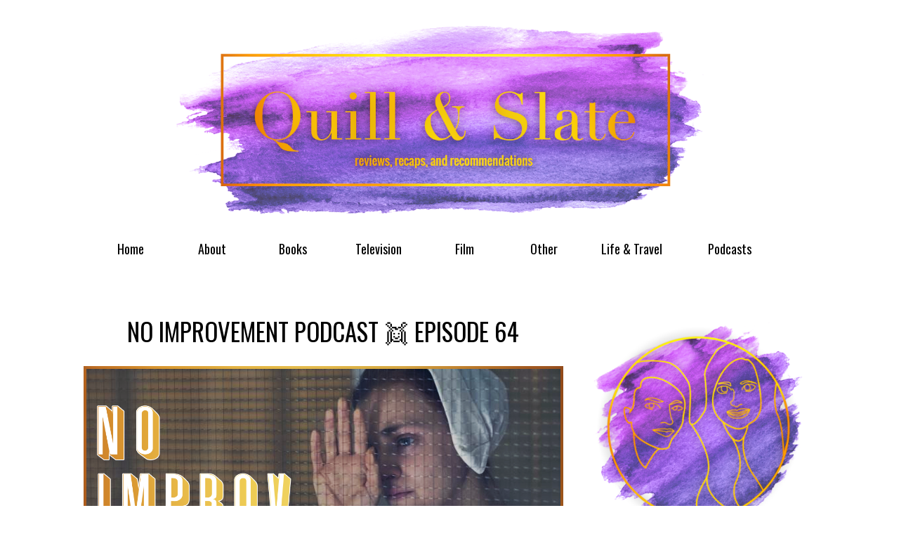

--- FILE ---
content_type: text/html; charset=UTF-8
request_url: https://www.quillandslate.com/2018/06/no-improvement-podcast-episode-64.html
body_size: 14775
content:
<!DOCTYPE html>
<html class='v2' dir='ltr' xmlns='http://www.w3.org/1999/xhtml' xmlns:b='http://www.google.com/2005/gml/b' xmlns:data='http://www.google.com/2005/gml/data' xmlns:expr='http://www.google.com/2005/gml/expr'>
<style>
.post-labels {
display: none; 
}
</style>
<head>
<link href='https://www.blogger.com/static/v1/widgets/335934321-css_bundle_v2.css' rel='stylesheet' type='text/css'/>
<meta content='width=1100' name='viewport'/>
<meta content='text/html; charset=UTF-8' http-equiv='Content-Type'/>
<meta content='blogger' name='generator'/>
<link href='https://www.quillandslate.com/favicon.ico' rel='icon' type='image/x-icon'/>
<link href='https://www.quillandslate.com/2018/06/no-improvement-podcast-episode-64.html' rel='canonical'/>
<link rel="alternate" type="application/atom+xml" title="Quill &amp; Slate - Atom" href="https://www.quillandslate.com/feeds/posts/default" />
<link rel="alternate" type="application/rss+xml" title="Quill &amp; Slate - RSS" href="https://www.quillandslate.com/feeds/posts/default?alt=rss" />
<link rel="service.post" type="application/atom+xml" title="Quill &amp; Slate - Atom" href="https://www.blogger.com/feeds/952487318084064251/posts/default" />

<link rel="alternate" type="application/atom+xml" title="Quill &amp; Slate - Atom" href="https://www.quillandslate.com/feeds/126463305797691571/comments/default" />
<!--Can't find substitution for tag [blog.ieCssRetrofitLinks]-->
<link href='https://blogger.googleusercontent.com/img/b/R29vZ2xl/AVvXsEiYFu9-Nu1N1g_36E99cG8mOXoE75UCz9xE3BdMXFUmlYP4a2pfXYI9StrdLj50zQKS77KmdzZOvn3AKKSIPHnIG1rNvz5Zb9rY9eJG-cyg6tevZEVlfIZpEQDsMRWPE8x4axTJ0cqdBQgr/s1600/ep+64+-+header+%25282%2529.png' rel='image_src'/>
<meta content='https://www.quillandslate.com/2018/06/no-improvement-podcast-episode-64.html' property='og:url'/>
<meta content='No Improvement Podcast 👯 Episode 64' property='og:title'/>
<meta content='We are a blog that recaps, reviews, and recommends TV shows, books, movies, products, and more!' property='og:description'/>
<meta content='https://blogger.googleusercontent.com/img/b/R29vZ2xl/AVvXsEiYFu9-Nu1N1g_36E99cG8mOXoE75UCz9xE3BdMXFUmlYP4a2pfXYI9StrdLj50zQKS77KmdzZOvn3AKKSIPHnIG1rNvz5Zb9rY9eJG-cyg6tevZEVlfIZpEQDsMRWPE8x4axTJ0cqdBQgr/w1200-h630-p-k-no-nu/ep+64+-+header+%25282%2529.png' property='og:image'/>
<title>Quill &amp; Slate: No Improvement Podcast 👯 Episode 64</title>
<link href='https://fonts.googleapis.com/css?family=Oswald|Quattrocento+Sans' rel='stylesheet' type='text/css'/>
<link href='https://drive.google.com/uc?export=view;id=0B0tG25o1q1pwOFByckV2dFZ1cEU' rel='icon' type='image/svg'/>
<style type='text/css'>@font-face{font-family:'Josefin Sans';font-style:normal;font-weight:400;font-display:swap;src:url(//fonts.gstatic.com/s/josefinsans/v34/Qw3aZQNVED7rKGKxtqIqX5EUAnx4Vn8siqM7.woff2)format('woff2');unicode-range:U+0102-0103,U+0110-0111,U+0128-0129,U+0168-0169,U+01A0-01A1,U+01AF-01B0,U+0300-0301,U+0303-0304,U+0308-0309,U+0323,U+0329,U+1EA0-1EF9,U+20AB;}@font-face{font-family:'Josefin Sans';font-style:normal;font-weight:400;font-display:swap;src:url(//fonts.gstatic.com/s/josefinsans/v34/Qw3aZQNVED7rKGKxtqIqX5EUA3x4Vn8siqM7.woff2)format('woff2');unicode-range:U+0100-02BA,U+02BD-02C5,U+02C7-02CC,U+02CE-02D7,U+02DD-02FF,U+0304,U+0308,U+0329,U+1D00-1DBF,U+1E00-1E9F,U+1EF2-1EFF,U+2020,U+20A0-20AB,U+20AD-20C0,U+2113,U+2C60-2C7F,U+A720-A7FF;}@font-face{font-family:'Josefin Sans';font-style:normal;font-weight:400;font-display:swap;src:url(//fonts.gstatic.com/s/josefinsans/v34/Qw3aZQNVED7rKGKxtqIqX5EUDXx4Vn8sig.woff2)format('woff2');unicode-range:U+0000-00FF,U+0131,U+0152-0153,U+02BB-02BC,U+02C6,U+02DA,U+02DC,U+0304,U+0308,U+0329,U+2000-206F,U+20AC,U+2122,U+2191,U+2193,U+2212,U+2215,U+FEFF,U+FFFD;}@font-face{font-family:'Josefin Sans';font-style:normal;font-weight:700;font-display:swap;src:url(//fonts.gstatic.com/s/josefinsans/v34/Qw3aZQNVED7rKGKxtqIqX5EUAnx4Vn8siqM7.woff2)format('woff2');unicode-range:U+0102-0103,U+0110-0111,U+0128-0129,U+0168-0169,U+01A0-01A1,U+01AF-01B0,U+0300-0301,U+0303-0304,U+0308-0309,U+0323,U+0329,U+1EA0-1EF9,U+20AB;}@font-face{font-family:'Josefin Sans';font-style:normal;font-weight:700;font-display:swap;src:url(//fonts.gstatic.com/s/josefinsans/v34/Qw3aZQNVED7rKGKxtqIqX5EUA3x4Vn8siqM7.woff2)format('woff2');unicode-range:U+0100-02BA,U+02BD-02C5,U+02C7-02CC,U+02CE-02D7,U+02DD-02FF,U+0304,U+0308,U+0329,U+1D00-1DBF,U+1E00-1E9F,U+1EF2-1EFF,U+2020,U+20A0-20AB,U+20AD-20C0,U+2113,U+2C60-2C7F,U+A720-A7FF;}@font-face{font-family:'Josefin Sans';font-style:normal;font-weight:700;font-display:swap;src:url(//fonts.gstatic.com/s/josefinsans/v34/Qw3aZQNVED7rKGKxtqIqX5EUDXx4Vn8sig.woff2)format('woff2');unicode-range:U+0000-00FF,U+0131,U+0152-0153,U+02BB-02BC,U+02C6,U+02DA,U+02DC,U+0304,U+0308,U+0329,U+2000-206F,U+20AC,U+2122,U+2191,U+2193,U+2212,U+2215,U+FEFF,U+FFFD;}@font-face{font-family:'Oswald';font-style:normal;font-weight:400;font-display:swap;src:url(//fonts.gstatic.com/s/oswald/v57/TK3_WkUHHAIjg75cFRf3bXL8LICs1_FvsUtiZSSUhiCXABTV.woff2)format('woff2');unicode-range:U+0460-052F,U+1C80-1C8A,U+20B4,U+2DE0-2DFF,U+A640-A69F,U+FE2E-FE2F;}@font-face{font-family:'Oswald';font-style:normal;font-weight:400;font-display:swap;src:url(//fonts.gstatic.com/s/oswald/v57/TK3_WkUHHAIjg75cFRf3bXL8LICs1_FvsUJiZSSUhiCXABTV.woff2)format('woff2');unicode-range:U+0301,U+0400-045F,U+0490-0491,U+04B0-04B1,U+2116;}@font-face{font-family:'Oswald';font-style:normal;font-weight:400;font-display:swap;src:url(//fonts.gstatic.com/s/oswald/v57/TK3_WkUHHAIjg75cFRf3bXL8LICs1_FvsUliZSSUhiCXABTV.woff2)format('woff2');unicode-range:U+0102-0103,U+0110-0111,U+0128-0129,U+0168-0169,U+01A0-01A1,U+01AF-01B0,U+0300-0301,U+0303-0304,U+0308-0309,U+0323,U+0329,U+1EA0-1EF9,U+20AB;}@font-face{font-family:'Oswald';font-style:normal;font-weight:400;font-display:swap;src:url(//fonts.gstatic.com/s/oswald/v57/TK3_WkUHHAIjg75cFRf3bXL8LICs1_FvsUhiZSSUhiCXABTV.woff2)format('woff2');unicode-range:U+0100-02BA,U+02BD-02C5,U+02C7-02CC,U+02CE-02D7,U+02DD-02FF,U+0304,U+0308,U+0329,U+1D00-1DBF,U+1E00-1E9F,U+1EF2-1EFF,U+2020,U+20A0-20AB,U+20AD-20C0,U+2113,U+2C60-2C7F,U+A720-A7FF;}@font-face{font-family:'Oswald';font-style:normal;font-weight:400;font-display:swap;src:url(//fonts.gstatic.com/s/oswald/v57/TK3_WkUHHAIjg75cFRf3bXL8LICs1_FvsUZiZSSUhiCXAA.woff2)format('woff2');unicode-range:U+0000-00FF,U+0131,U+0152-0153,U+02BB-02BC,U+02C6,U+02DA,U+02DC,U+0304,U+0308,U+0329,U+2000-206F,U+20AC,U+2122,U+2191,U+2193,U+2212,U+2215,U+FEFF,U+FFFD;}</style>
<style id='page-skin-1' type='text/css'><!--
/*
-----------------------------------------------
Blogger Template Style
Name:     Simple
Designer: Josh Peterson
URL:      www.noaesthetic.com
----------------------------------------------- */
/* Variable definitions
====================
<Variable name="keycolor" description="Main Color" type="color" default="#66bbdd"/>
<Group description="Page Text" selector="body">
<Variable name="body.font" description="Font" type="font"
default="normal normal 12px Arial, Tahoma, Helvetica, FreeSans, sans-serif"/>
<Variable name="body.text.color" description="Text Color" type="color" default="#222222"/>
</Group>
<Group description="Backgrounds" selector=".body-fauxcolumns-outer">
<Variable name="body.background.color" description="Outer Background" type="color" default="#66bbdd"/>
<Variable name="content.background.color" description="Main Background" type="color" default="#ffffff"/>
<Variable name="header.background.color" description="Header Background" type="color" default="transparent"/>
</Group>
<Group description="Links" selector=".main-outer">
<Variable name="link.color" description="Link Color" type="color" default="#2288bb"/>
<Variable name="link.visited.color" description="Visited Color" type="color" default="#888888"/>
<Variable name="link.hover.color" description="Hover Color" type="color" default="#33aaff"/>
</Group>
<Group description="Blog Title" selector=".header h1">
<Variable name="header.font" description="Font" type="font"
default="normal normal 60px Arial, Tahoma, Helvetica, FreeSans, sans-serif"/>
<Variable name="header.text.color" description="Title Color" type="color" default="#3399bb" />
</Group>
<Group description="Blog Description" selector=".header .description">
<Variable name="description.text.color" description="Description Color" type="color"
default="#777777" />
</Group>
<Group description="Tabs Text" selector=".tabs-inner .widget li a">
<Variable name="tabs.font" description="Font" type="font"
default="normal normal 14px Arial, Tahoma, Helvetica, FreeSans, sans-serif"/>
<Variable name="tabs.text.color" description="Text Color" type="color" default="#999999"/>
<Variable name="tabs.selected.text.color" description="Selected Color" type="color" default="#000000"/>
</Group>
<Group description="Tabs Background" selector=".tabs-outer .PageList">
<Variable name="tabs.background.color" description="Background Color" type="color" default="#ffffff"/>
<Variable name="tabs.selected.background.color" description="Selected Color" type="color" default="#ffffff"/>
</Group>
<Group description="Post Title" selector="h3.post-title, .comments h4">
<Variable name="post.title.font" description="Font" type="font"
default="normal normal 22px Arial, Tahoma, Helvetica, FreeSans, sans-serif"/>
</Group>
<Group description="Date Header" selector=".date-header">
<Variable name="date.header.color" description="Text Color" type="color"
default="#660000"/>
<Variable name="date.header.background.color" description="Background Color" type="color"
default="transparent"/>
</Group>
<Group description="Post Footer" selector=".post-footer">
<Variable name="post.footer.text.color" description="Text Color" type="color" default="#666666"/>
<Variable name="post.footer.background.color" description="Background Color" type="color"
default="#f9f9f9"/>
<Variable name="post.footer.border.color" description="Shadow Color" type="color" default="#eeeeee"/>
</Group>
<Group description="Gadgets" selector="h2">
<Variable name="widget.title.font" description="Title Font" type="font"
default="normal bold 11px Arial, Tahoma, Helvetica, FreeSans, sans-serif"/>
<Variable name="widget.title.text.color" description="Title Color" type="color" default="#000000"/>
<Variable name="widget.alternate.text.color" description="Alternate Color" type="color" default="#999999"/>
</Group>
<Group description="Images" selector=".main-inner">
<Variable name="image.background.color" description="Background Color" type="color" default="#ffffff"/>
<Variable name="image.border.color" description="Border Color" type="color" default="#eeeeee"/>
<Variable name="image.text.color" description="Caption Text Color" type="color" default="#660000"/>
</Group>
<Group description="Accents" selector=".content-inner">
<Variable name="body.rule.color" description="Separator Line Color" type="color" default="#eeeeee"/>
<Variable name="tabs.border.color" description="Tabs Border Color" type="color" default="transparent"/>
</Group>
<Variable name="body.background" description="Body Background" type="background"
color="#ffffff" default="$(color) none repeat scroll top left"/>
<Variable name="body.background.override" description="Body Background Override" type="string" default=""/>
<Variable name="body.background.gradient.cap" description="Body Gradient Cap" type="url"
default="url(//www.blogblog.com/1kt/simple/gradients_light.png)"/>
<Variable name="body.background.gradient.tile" description="Body Gradient Tile" type="url"
default="url(//www.blogblog.com/1kt/simple/body_gradient_tile_light.png)"/>
<Variable name="content.background.color.selector" description="Content Background Color Selector" type="string" default=".content-inner"/>
<Variable name="content.padding" description="Content Padding" type="length" default="10px"/>
<Variable name="content.padding.horizontal" description="Content Horizontal Padding" type="length" default="10px"/>
<Variable name="content.shadow.spread" description="Content Shadow Spread" type="length" default="40px"/>
<Variable name="content.shadow.spread.webkit" description="Content Shadow Spread (WebKit)" type="length" default="5px"/>
<Variable name="content.shadow.spread.ie" description="Content Shadow Spread (IE)" type="length" default="10px"/>
<Variable name="main.border.width" description="Main Border Width" type="length" default="0"/>
<Variable name="header.background.gradient" description="Header Gradient" type="url" default="none"/>
<Variable name="header.shadow.offset.left" description="Header Shadow Offset Left" type="length" default="-1px"/>
<Variable name="header.shadow.offset.top" description="Header Shadow Offset Top" type="length" default="-1px"/>
<Variable name="header.shadow.spread" description="Header Shadow Spread" type="length" default="1px"/>
<Variable name="header.padding" description="Header Padding" type="length" default="30px"/>
<Variable name="header.border.size" description="Header Border Size" type="length" default="1px"/>
<Variable name="header.bottom.border.size" description="Header Bottom Border Size" type="length" default="1px"/>
<Variable name="header.border.horizontalsize" description="Header Horizontal Border Size" type="length" default="0"/>
<Variable name="description.text.size" description="Description Text Size" type="string" default="140%"/>
<Variable name="tabs.margin.top" description="Tabs Margin Top" type="length" default="0" />
<Variable name="tabs.margin.side" description="Tabs Side Margin" type="length" default="30px" />
<Variable name="tabs.background.gradient" description="Tabs Background Gradient" type="url"
default="url(//www.blogblog.com/1kt/simple/gradients_light.png)"/>
<Variable name="tabs.border.width" description="Tabs Border Width" type="length" default="1px"/>
<Variable name="tabs.bevel.border.width" description="Tabs Bevel Border Width" type="length" default="1px"/>
<Variable name="date.header.padding" description="Date Header Padding" type="string" default="inherit"/>
<Variable name="date.header.letterspacing" description="Date Header Letter Spacing" type="string" default="inherit"/>
<Variable name="date.header.margin" description="Date Header Margin" type="string" default="inherit"/>
<Variable name="post.margin.bottom" description="Post Bottom Margin" type="length" default="25px"/>
<Variable name="image.border.small.size" description="Image Border Small Size" type="length" default="2px"/>
<Variable name="image.border.large.size" description="Image Border Large Size" type="length" default="5px"/>
<Variable name="page.width.selector" description="Page Width Selector" type="string" default=".region-inner"/>
<Variable name="page.width" description="Page Width" type="string" default="auto"/>
<Variable name="main.section.margin" description="Main Section Margin" type="length" default="15px"/>
<Variable name="main.padding" description="Main Padding" type="length" default="15px"/>
<Variable name="main.padding.top" description="Main Padding Top" type="length" default="30px"/>
<Variable name="main.padding.bottom" description="Main Padding Bottom" type="length" default="30px"/>
<Variable name="paging.background"
color="#ffffff"
description="Background of blog paging area" type="background"
default="transparent none no-repeat scroll top center"/>
<Variable name="footer.bevel" description="Bevel border length of footer" type="length" default="0"/>
<Variable name="mobile.background.overlay" description="Mobile Background Overlay" type="string"
default="transparent none repeat scroll top left"/>
<Variable name="mobile.background.size" description="Mobile Background Size" type="string" default="auto"/>
<Variable name="mobile.button.color" description="Mobile Button Color" type="color" default="#ffffff" />
<Variable name="startSide" description="Side where text starts in blog language" type="automatic" default="left"/>
<Variable name="endSide" description="Side where text ends in blog language" type="automatic" default="right"/>
*/
/* Content
----------------------------------------------- */
body, .body-fauxcolumn-outer {
font: normal normal 14px Quattrocento Sans;
color: #000000;
background: #ffffff none repeat scroll top left;
padding: 0 0 0 0;
}
html body .region-inner {
min-width: 0;
max-width: 100%;
width: auto;
}
a:link {
text-decoration:none;
color: #BC7FE5;
}
a:visited {
text-decoration:none;
color: #BC7FE5;
}
a:hover {
text-decoration:none;
color: #ffbf00;
}
.body-fauxcolumn-outer .fauxcolumn-inner {
background: transparent none repeat scroll top left;
_background-image: none;
}
.body-fauxcolumn-outer .cap-top {
position: absolute;
z-index: 1;
height: 400px;
width: 100%;
background: #ffffff none repeat scroll top left;
}
.body-fauxcolumn-outer .cap-top .cap-left {
width: 100%;
background: transparent none repeat-x scroll top left;
_background-image: none;
}
.content-outer {
-moz-box-shadow: 0 0 0 rgba(0, 0, 0, .15);
-webkit-box-shadow: 0 0 0 rgba(0, 0, 0, .15);
-goog-ms-box-shadow: 0 0 0 #333333;
box-shadow: 0 0 0 rgba(0, 0, 0, .15);
margin-bottom: 1px;
}
.content-inner {
padding: 10px 40px;
}
.content-inner {
background-color: #ffffff;
}
/* Header
----------------------------------------------- */
.header-outer {
background: transparent none repeat-x scroll 0 -400px;
_background-image: none;
}
.Header h1 {
font: normal normal 39px Quattrocento Sans;
color: #000000;
text-shadow: 0 0 0 rgba(0, 0, 0, .2);
}
.Header h1 a {
color: #000000;
}
.Header .description {
font-size: 18px;
color: #000000;
}
.header-inner .Header .titlewrapper {
padding: 0px 0;
}
.header-inner .Header .descriptionwrapper {
padding: 0 0;
}
/* Tabs
----------------------------------------------- */
.tabs-inner .section:first-child {
border-top: 0 solid #ffffff;
}
.tabs-inner .section:first-child ul {
margin-top: -1px;
border-top: 1px solid #ffffff;
border-left: 1px solid transparent;
border-right: 1px solid transparent;
}
.tabs-inner .widget ul {
#ffffff none repeat-x scroll 0 -800px;
_background-image: none;
border-bottom: 1px solid transparent;
margin-top: 0;
margin-left: -30px;
margin-right: -30px;
}
.tabs-inner .widget li a {
display: inline-block;
padding: .6em 1em;
font: normal normal 20px Quattrocento Sans;
color: #000000;
border-left: 1px solid #ffffff;
border-right: 1px solid #ffffff;
}
.tabs-inner .widget li:first-child a {
border-left: none;
}
.tabs-inner .widget li.selected a, .tabs-inner .widget li a:hover {
color: #ffbf00;
background-color: #ffffff;
text-decoration: none;
}
/* Columns
----------------------------------------------- */
.main-outer {
border-top: 0 solid transparent;
}
.fauxcolumn-left-outer .fauxcolumn-inner {
border-right: 1px solid transparent;
}
.fauxcolumn-right-outer .fauxcolumn-inner {
border-left: 1px solid transparent;
}
/* Headings
----------------------------------------------- */
h2 {
margin: 0 0 1em 0;
font: normal normal 14px Oswald;
color: #000000;
}
/* Widgets
----------------------------------------------- */
.widget .zippy {
color: #ffffff;
text-shadow: 2px 2px 1px rgba(0, 0, 0, .1);
}
.widget .popular-posts ul {
list-style: none;
}
/* Posts
----------------------------------------------- */
.date-header span {
background-color: #ffffff;
color: #999999;
padding: 0.4em;
letter-spacing: .5px;
margin: inherit;
}
.main-inner {
padding-top: 30px;
padding-bottom: 30px;
overflow: hidden;
}
.main-inner .column-center-inner {
padding: 0 0;
}
.main-inner .column-center-inner .section {
margin: 0 1em;
}
.post {
margin: 80px 0;
}
h3.post-title {
font: normal normal 35px Oswald;
margin: .75em 0 0;
margin-top: 10px;
}
.comments h4 {
font: normal normal 20px Oswald;
margin: .75em 0 0;
margin-top: 0px;
}
.post-body {
font-size: 110%;
line-height: 1.6;
position: relative;
}
.post-body img, .post-body .tr-caption-container, .Profile img, .Image img,
.BlogList .item-thumbnail img {
padding: 0px;
border: none !important;
background: none !important;
-moz-box-shadow: 0px 0px 0px transparent !important;
-webkit-box-shadow: 0px 0px 0px transparent !important;
box-shadow: 0px 0px 0px transparent !important;
}
.post-body img, .post-body .tr-caption-container {
padding: 0px;
}
.post-body .tr-caption-container {
color: #000000;
}
.post-body .tr-caption-container img {
padding: 0;
background: transparent;
border: none;
-moz-box-shadow: 0 0 0 rgba(0, 0, 0, .1);
-webkit-box-shadow: 0 0 0 rgba(0, 0, 0, .1);
box-shadow: 0 0 0 rgba(0, 0, 0, .1);
}
.post-header {
margin: 0 0 1.5em;
line-height: 1.6;
font-size: 90%;
}
/*sarah is adding this*/
.post-footer-line{
padding-bottom:10px;
}
.post-footer {
margin: 20px -2px 0;
padding: 5px 10px;
color: #000000;
background-color: #ffffff;
border-bottom: 3px solid #ffbf00;
padding-bottom:-5px; /* TIA COME HERE */
/*margin-bottom:60px;*/
line-height: 1.6;
font-size: 90%;
}
#comments .comment-author {
padding-top: 1.5em;
border-top: 1px solid transparent;
background-position: 0 1.5em;
}
#comments .comment-author:first-child {
padding-top: 0;
border-top: none;
}
.avatar-image-container {
margin: .2em 0 0;
}
#comments .avatar-image-container img {
border: 1px solid #eeeeee;
}
/* Comments
----------------------------------------------- */
.comments .comments-content .icon.blog-author {
background-repeat: no-repeat;
background-image: url([data-uri]);
}
.comments .comments-content .loadmore a {
border-top: 1px solid #999999;
border-bottom: 1px solid #999999;
}
.comments .comment-thread.inline-thread {
background-color: #ffffff;
}
.comments .continue {
border-top: 2px solid #999999;
}
/* Accents
---------------------------------------------- */
.section-columns td.columns-cell {
border-left: 1px solid transparent;
}
.blog-pager-older-link, .home-link,
.blog-pager-newer-link {
background-color: #ffffff;
padding: 0px;
}
/* Mobile
----------------------------------------------- */
body.mobile  {
background-size: auto;
}
.mobile .body-fauxcolumn-outer {
background: transparent none repeat scroll top left;
}
.mobile .body-fauxcolumn-outer .cap-top {
background-size: 100% auto;
}
.mobile .content-outer {
-webkit-box-shadow: 0 0 3px rgba(0, 0, 0, .15);
box-shadow: 0 0 3px rgba(0, 0, 0, .15);
}
body.mobile .AdSense {
margin: 0 -0;
}
.mobile .tabs-inner .widget ul {
margin-left: 0;
margin-right: 0;
}
.mobile .post {
margin: 0;
}
.mobile .main-inner .column-center-inner .section {
margin: 0;
}
.mobile .date-header span {
padding: 0.1em 10px;
margin: 0 -10px;
}
.mobile h3.post-title {
margin: 0;
}
.mobile .blog-pager {
background: transparent none no-repeat scroll top center;
}
.mobile .footer-outer {
border-top: none;
}
.mobile .main-inner, .mobile .footer-inner {
background-color: #ffffff;
}
.mobile-index-contents {
color: #660000;
}
.mobile-link-button {
background-color: #660000;
}
.mobile-link-button a:link, .mobile-link-button a:visited {
color: #ffffff;
}
.mobile .tabs-inner .section:first-child {
border-top: none;
}
.mobile .tabs-inner .PageList .widget-content {
background-color: #eeeeee;
color: #000000;
border-top: 1px solid transparent;
border-bottom: 1px solid transparent;
}
.mobile .tabs-inner .PageList .widget-content .pagelist-arrow {
border-left: 1px solid transparent;
}
.PageList {text-align:center !important;}
.PageList li {display:inline !important; float:none !important;}
.profile-name-link
{
background-image:none !important;
padding-left:0px;
}
.post-title {
text-align: center;
/*margin-top:20px;  HEY TIA BOO THIS IS WHERE YOU CAN MAKE IT BIGGER (INCREASE THIS NUMBER) */
padding-top:25px;
padding-bottom:5px;
}#header-inner img {margin: 0 auto !important;} #header-inner {text-align:center !important;}body { text-align: justify; }.widget {
text-align: center;
}#header {
margin-top: -30px;
margin-left: -15px;
margin-bottom: -45px;
}#header {
margin-bottom: -160px;
}.status-msg-wrap{
display: none !important;
}.PageList {text-align:center !important;}
.PageList li {display:inline !important; float:none !important;}h3.post-title {text-transform:uppercase;}
/*---MBT FADE OUT CODE ----*/
.Fadeout img {
filter:alpha(opacity=100);
opacity: 0.3;
border:0;
}
.Fadeout:hover img {
filter:alpha(opacity=30);
opacity:1.0;
border:0;
}
/*---MBT FADE IN CODE ----*/
.Fadein img {
filter:alpha(opacity=30);
opacity: 1.0;
border:0;
}
.Fadein:hover img {
filter:alpha(opacity=100);
opacity:0.3;
border:0;
}
.PageList {text-align:center !important;}
.PageList li {display:inline !important; float:none !important;}
h3.post-title {
margin-top: -69px !important;
}
.main-inner .column-left-inner, .main-inner .column-right-inner {text-align: center;}
.section-columns h2, #sidebar-right-1 h2, #sidebar-left-1 h2Â  {text-align: center;}
.BlogArchive #ArchiveList ul li {text-align:center;}.post-body img {
max-width:683px;
max-height:auto;
box-shadow:none;
border:none;
}/* ----- CSS Nav Menu Styling ----- */
#cssnav {
margin: 180px 0 0 -7px;
padding: 0px 0px 0px 0px;
width: 1150px;  /* Set your width to fit your blog */
font: normal normal 16px Oswald; /* Template Designer - Change Font Type, Size, Etc */
color: #000000; /* Template Designer - Change Font Size */
}
#cssnav ul {
background: #ffffff #ffffff repeat-x scroll 0 -800px;
_background-image: none; /* Template Designer - Change Menu Background */
height: -10px; /* Change Height of Menu */
list-style: none;
margin: 0px;
padding: 0px;
}
#cssnav li {
float: left;
padding: 0px;
}
#cssnav li a {
background: #ffffff none repeat-x scroll 0 -800px;
_background-image: none; /* Template Designer - Change Menu Background */
display: block;
margin: 0px;
font: normal normal 18px Oswald; /* Template Designer - Change Font Type, Size, Etc */
text-decoration: none;
}
#cssnav > ul > li > a {
color: #000000; /* Template Designer - Change Font Color */
}
#cssnav ul ul a {
color: #000000; /* Template Designer - Change Color */
}
#cssnav li > a:hover, #cssnav ul li:hover {
color: #000000; /* Template Designer - Change Font Color on Hover */
background-color: #ffffff; /* Template Designer - Change Font Background on Hover */
text-decoration: none;
}
#cssnav li ul {
background: #ffffff none repeat-x scroll 0 -800px;
_background-image: none; /* Template Designer - Change Menu Background */
display: none;
height: auto;
padding: 8px;
margin: 0px;
position: absolute;
width: 130px; /* Change Width Of DropDown Menu */
z-index:9999;
}
#cssnav li:hover ul {
display: block;
}
#cssnav li li {
background: #ffffff none repeat-x scroll 0 -800px;
_background-image: none; /* Template Designer - Change Background */
display: block;
float: none;
margin: 0px;
padding: 0px;
width: 200px; /* Change Width Of DropDown Menu */
}
#cssnav li:hover li a {
background: #ffffff; /* Template Designer - Change Background of Link on Hover */
}
#cssnav li ul a {
display: block;
height: auto;
margin: 0px;
padding: 10px;
text-align: left;
}
#cssnav li ul a:hover, #cssnav li ul li:hover > a {
color: #000000; /* Template Designer - Change Text Color on Hover */
background-color: #ffffff; /* Template Designer - Change Background on Hover */
/*border: 0px;*/
text-decoration: none;
}

--></style>
<style id='template-skin-1' type='text/css'><!--
body {
min-width: 1150px;
}
.content-outer, .content-fauxcolumn-outer, .region-inner {
min-width: 1150px;
max-width: 1150px;
_width: 1150px;
}
.main-inner .columns {
padding-left: 0px;
padding-right: 360px;
}
.main-inner .fauxcolumn-center-outer {
left: 0px;
right: 360px;
/* IE6 does not respect left and right together */
_width: expression(this.parentNode.offsetWidth -
parseInt("0px") -
parseInt("360px") + 'px');
}
.main-inner .fauxcolumn-left-outer {
width: 0px;
}
.main-inner .fauxcolumn-right-outer {
width: 360px;
}
.main-inner .column-left-outer {
width: 0px;
right: 100%;
margin-left: -0px;
}
.main-inner .column-right-outer {
width: 360px;
margin-right: -360px;
}
#layout {
min-width: 0;
}
#layout .content-outer {
min-width: 0;
width: 800px;
}
#layout .region-inner {
min-width: 0;
width: auto;
}
--></style>
<script type='text/javascript'>
        (function(i,s,o,g,r,a,m){i['GoogleAnalyticsObject']=r;i[r]=i[r]||function(){
        (i[r].q=i[r].q||[]).push(arguments)},i[r].l=1*new Date();a=s.createElement(o),
        m=s.getElementsByTagName(o)[0];a.async=1;a.src=g;m.parentNode.insertBefore(a,m)
        })(window,document,'script','https://www.google-analytics.com/analytics.js','ga');
        ga('create', 'UA-99972720-1', 'auto', 'blogger');
        ga('blogger.send', 'pageview');
      </script>
<script language='<span class="hiddenSpellError" pre="">javascript</span>' src='https://ajax.googleapis.com/ajax/libs/jquery/1.6.4/jquery.min.js' type='text/javascript'>// <![CDATA[
<script type='text/javascript'>//<![CDATA[
/**
this script was written by Confluent Forms LLC http://www.confluentforms.com
for the BlogXpertise website http://www.blogxpertise.com
any updates to this script will be posted to BlogXpertise
please leave this message and give credit where credit is due!
**/
$(document).ready(function(){
$('.post-body').find('img').each(function(n, image){
var image = $(image);
image.parent().css('margin-left',0).css('margin-right',0).css('margin-top',0).css('margin-bottom',0);
});
});
// ]]></script>
<script src="//ajax.googleapis.com/ajax/libs/jquery/1/jquery.min.js" type="text/javascript"></script>
<script type='text/javascript'>
 $(document).ready(function() {
 $("a[href^='http://']").each(
 function(){
 if(this.href.indexOf(location.hostname) == -1) {
 $(this).attr('target', '_blank');
 }
 }
 );
 $("a[href^='https://']").each(
 function(){
 if(this.href.indexOf(location.hostname) == -1) {
 $(this).attr('target', '_blank');
 }
 }
 );
 });
 </script>
<script>
  (function(i,s,o,g,r,a,m){i['GoogleAnalyticsObject']=r;i[r]=i[r]||function(){
  (i[r].q=i[r].q||[]).push(arguments)},i[r].l=1*new Date();a=s.createElement(o),
  m=s.getElementsByTagName(o)[0];a.async=1;a.src=g;m.parentNode.insertBefore(a,m)
  })(window,document,'script','https://www.google-analytics.com/analytics.js','ga');

  ga('create', 'UA-99972720-1', 'auto');
  ga('send', 'pageview');

</script><script>
  (function(i,s,o,g,r,a,m){i['GoogleAnalyticsObject']=r;i[r]=i[r]||function(){
  (i[r].q=i[r].q||[]).push(arguments)},i[r].l=1*new Date();a=s.createElement(o),
  m=s.getElementsByTagName(o)[0];a.async=1;a.src=g;m.parentNode.insertBefore(a,m)
  })(window,document,'script','https://www.google-analytics.com/analytics.js','ga');

  ga('create', 'UA-99972720-1', 'auto');
  ga('send', 'pageview');

</script>
<script>
  (function(i,s,o,g,r,a,m){i['GoogleAnalyticsObject']=r;i[r]=i[r]||function(){
  (i[r].q=i[r].q||[]).push(arguments)},i[r].l=1*new Date();a=s.createElement(o),
  m=s.getElementsByTagName(o)[0];a.async=1;a.src=g;m.parentNode.insertBefore(a,m)
  })(window,document,'script','https://www.google-analytics.com/analytics.js','ga');

  ga('create', 'UA-99972720-1', 'auto');
  ga('send', 'pageview');

</script>
<meta content='WkK_MoTg_apbiL3E14YJFuD3tyr9YcxT7sGSlZUdmAA' name='google-site-verification'/>
<script data-dojo-config='usePlainJson: true, isDebug: false' src='//s3.amazonaws.com/downloads.mailchimp.com/js/signup-forms/popup/embed.js' type='text/javascript'></script><script type='text/javascript'>require(["mojo/signup-forms/Loader"], function(L) { L.start({"baseUrl":"mc.us16.list-manage.com","uuid":"7a70de6b3dc9ece3ff3736986","lid":"41df4e2ae0"}) })</script>
<link href='https://www.blogger.com/dyn-css/authorization.css?targetBlogID=952487318084064251&amp;zx=9a8da562-4eb0-4a7f-a648-d956b6fb2526' media='none' onload='if(media!=&#39;all&#39;)media=&#39;all&#39;' rel='stylesheet'/><noscript><link href='https://www.blogger.com/dyn-css/authorization.css?targetBlogID=952487318084064251&amp;zx=9a8da562-4eb0-4a7f-a648-d956b6fb2526' rel='stylesheet'/></noscript>
<meta name='google-adsense-platform-account' content='ca-host-pub-1556223355139109'/>
<meta name='google-adsense-platform-domain' content='blogspot.com'/>

<!-- data-ad-client=ca-pub-6173730264031977 -->

</head>
<body class='loading'>
<div class='navbar no-items section' id='navbar'>
</div>
<div class='body-fauxcolumns'>
<div class='fauxcolumn-outer body-fauxcolumn-outer'>
<div class='cap-top'>
<div class='cap-left'></div>
<div class='cap-right'></div>
</div>
<div class='fauxborder-left'>
<div class='fauxborder-right'></div>
<div class='fauxcolumn-inner'>
</div>
</div>
<div class='cap-bottom'>
<div class='cap-left'></div>
<div class='cap-right'></div>
</div>
</div>
</div>
<div class='content'>
<div class='content-fauxcolumns'>
<div class='fauxcolumn-outer content-fauxcolumn-outer'>
<div class='cap-top'>
<div class='cap-left'></div>
<div class='cap-right'></div>
</div>
<div class='fauxborder-left'>
<div class='fauxborder-right'></div>
<div class='fauxcolumn-inner'>
</div>
</div>
<div class='cap-bottom'>
<div class='cap-left'></div>
<div class='cap-right'></div>
</div>
</div>
</div>
<div class='content-outer'>
<div class='content-cap-top cap-top'>
<div class='cap-left'></div>
<div class='cap-right'></div>
</div>
<div class='fauxborder-left content-fauxborder-left'>
<div class='fauxborder-right content-fauxborder-right'></div>
<div class='content-inner'>
<header>
<div class='header-outer'>
<div class='header-cap-top cap-top'>
<div class='cap-left'></div>
<div class='cap-right'></div>
</div>
<div class='fauxborder-left header-fauxborder-left'>
<div class='fauxborder-right header-fauxborder-right'></div>
<div class='region-inner header-inner'>
<div class='header section' id='header'><div class='widget Header' data-version='1' id='Header1'>
<div id='header-inner'>
<div style='width:100%;height:100%'><a href='https://www.quillandslate.com/' style='display: block'>
<img alt='Quill &amp; Slate' height='441px; ' id='Header1_headerimg' src='https://blogger.googleusercontent.com/img/b/R29vZ2xl/AVvXsEibE92PgoCt0s_QEMkGyuAKhxFhiYGOi6y1hvxWbcL0kODgosxiHvHpB9OU_cAdFNwMo5cB3yRR_mcHIFjSHB-FRkse-s75sFTIj7Jwv35wfazUrl18RVVVOjr2rahyphenhyphenVQ7YrfimhsJGVuBO/s1600/Blogger+Header.png' style='display: block;width:100%;height:100%' width='1600px; '/>
</a></div>
</div>
</div></div>
</div>
</div>
<div class='header-cap-bottom cap-bottom'>
<div class='cap-left'></div>
<div class='cap-right'></div>
</div>
</div>
</header>
<div class='tabs-outer'>
<div class='tabs-cap-top cap-top'>
<div class='cap-left'></div>
<div class='cap-right'></div>
</div>
<div class='fauxborder-left tabs-fauxborder-left'>
<div class='fauxborder-right tabs-fauxborder-right'></div>
<div class='region-inner tabs-inner'>
<div class='tabs section' id='crosscol'><div class='widget HTML' data-version='1' id='HTML2'>
<div class='widget-content'>
<!-- start navmenu -->
<ul id='cssnav'>

<li class="active" style="width:115px;"><a href='http://www.quillandslate.com/'>Home</a></li>

<li class="active" style="width:115px;"><a href='http://www.quillandslate.com/p/about.html'>About</a></li>

<li class="active" style="width:115px;"><a href='http://www.quillandslate.com/search/label/books'>Books</a></li>

<li style="width:130px;"><a href='http://www.quillandslate.com/search/label/tv'>Television</a>
<ul style="width:130px;">
<li style="width:130px;"><a style="width:150px;padding-left:22px;" href='http://www.quillandslate.com/search/label/reviews'>Reviews</a></li>
<li style="width:130px;"><a  style="width:150px;padding-left:22px;" href='http://www.quillandslate.com/search/label/recaps'>Recaps</a></li>
<li style="width:130px;"><a style="width:150px;padding-left:22px;" href='http://www.quillandslate.com/search/label/tvother'>Other</a></li>
</ul>
</li>

<li style="width:115px;" class="active"><a href='http://www.quillandslate.com/search/label/film'>Film</a></li>

<li style="width:110px;"><a href='http://www.quillandslate.com/search/label/other'>Other</a>
<ul style="width:140px;">
<li style="width:140px;"><a style="width:140px;padding-left:26px;"  href='http://www.quillandslate.com/search/label/music'>Music</a></li>
<li style="width:140px;"><a style="width:140px;padding-left:26px;" href='http://www.quillandslate.com/search/label/videogames'>Video Games</a></li>
<li style="width:140px;"><a style="width:140px;padding-left:26px;" href='http://www.quillandslate.com/search/label/musicals'>Musicals</a></li>
<li style="width:140px;"><a style="width:140px;padding-left:26px;" href='http://www.quillandslate.com/search/label/theatre'>Theatre</a></li>
<li style="width:140px;"><a style="width:140px;padding-left:26px;" href='http://www.quillandslate.com/search/label/webshows'>Web Shows</a></li>
<li style="width:140px;"><a style="width:140px;padding-left:26px;" href='http://www.quillandslate.com/search/label/products'>Products</a></li>
</ul>
</li>

<li style="width:140px;"><a href='http://www.quillandslate.com/search/label/lifestyle'>Life & Travel</a>
<ul style="width:140px;"><li style="width:140px;">
<a style="width:140px;padding-left:17px;"  href='http://www.quillandslate.com/search/label/nyc'>New York City</a></li>
<li style="width:140px;"><a style="width:140px;padding-left:17px;" href='http://www.quillandslate.com/search/label/la'>Los Angeles</a></li>
<li style="width:140px;"><a style="width:140px;padding-left:17px;" href='http://www.quillandslate.com/search/label/lifeother'>Other</a></li>
</ul>
</li>

<li style="width:140px;"><a href='http://www.quillandslate.com/search/label/podcast'>Podcasts</a>
<ul style="width:175px;"><li style="width:175px;">
<a style="width:175px;padding-left:27px;"  href='http://www.quillandslate.com/search/label/noimprov'>No Improvement</a></li>
<li style="width:175px;"><a style="width:175px;padding-left:26px;" href='http://www.quillandslate.com/search/label/aingst'>All in Good Storytime</a></li>
</ul>
</li>
<!-- end navmenu --></ul>
</div>
<div class='clear'></div>
</div></div>
<div class='tabs no-items section' id='crosscol-overflow'></div>
</div>
</div>
<div class='tabs-cap-bottom cap-bottom'>
<div class='cap-left'></div>
<div class='cap-right'></div>
</div>
</div>
<div class='main-outer'>
<div class='main-cap-top cap-top'>
<div class='cap-left'></div>
<div class='cap-right'></div>
</div>
<div class='fauxborder-left main-fauxborder-left'>
<div class='fauxborder-right main-fauxborder-right'></div>
<div class='region-inner main-inner'>
<div class='columns fauxcolumns'>
<div class='fauxcolumn-outer fauxcolumn-center-outer'>
<div class='cap-top'>
<div class='cap-left'></div>
<div class='cap-right'></div>
</div>
<div class='fauxborder-left'>
<div class='fauxborder-right'></div>
<div class='fauxcolumn-inner'>
</div>
</div>
<div class='cap-bottom'>
<div class='cap-left'></div>
<div class='cap-right'></div>
</div>
</div>
<div class='fauxcolumn-outer fauxcolumn-left-outer'>
<div class='cap-top'>
<div class='cap-left'></div>
<div class='cap-right'></div>
</div>
<div class='fauxborder-left'>
<div class='fauxborder-right'></div>
<div class='fauxcolumn-inner'>
</div>
</div>
<div class='cap-bottom'>
<div class='cap-left'></div>
<div class='cap-right'></div>
</div>
</div>
<div class='fauxcolumn-outer fauxcolumn-right-outer'>
<div class='cap-top'>
<div class='cap-left'></div>
<div class='cap-right'></div>
</div>
<div class='fauxborder-left'>
<div class='fauxborder-right'></div>
<div class='fauxcolumn-inner'>
</div>
</div>
<div class='cap-bottom'>
<div class='cap-left'></div>
<div class='cap-right'></div>
</div>
</div>
<!-- corrects IE6 width calculation -->
<div class='columns-inner'>
<div class='column-center-outer'>
<div class='column-center-inner'>
<div class='main section' id='main'><div class='widget Blog' data-version='1' id='Blog1'>
<div class='blog-posts hfeed'>

          <div class="date-outer">
        

          <div class="date-posts">
        
<div class='post-outer'>
<div class='post hentry' itemprop='blogPost' itemscope='itemscope' itemtype='http://schema.org/BlogPosting'>
<meta content='https://blogger.googleusercontent.com/img/b/R29vZ2xl/AVvXsEiYFu9-Nu1N1g_36E99cG8mOXoE75UCz9xE3BdMXFUmlYP4a2pfXYI9StrdLj50zQKS77KmdzZOvn3AKKSIPHnIG1rNvz5Zb9rY9eJG-cyg6tevZEVlfIZpEQDsMRWPE8x4axTJ0cqdBQgr/s1600/ep+64+-+header+%25282%2529.png' itemprop='image_url'/>
<meta content='952487318084064251' itemprop='blogId'/>
<meta content='126463305797691571' itemprop='postId'/>
<a name='126463305797691571'></a>
<h3 class='post-title entry-title' itemprop='name'>
No Improvement Podcast 👯 Episode 64
</h3>
<div class='post-header'>
<div class='post-header-line-1'></div>
</div>
<div class='post-body entry-content' id='post-body-126463305797691571' itemprop='description articleBody'>
<div style="text-align: justify;"><div class="separator" style="clear: both; text-align: center;"><a href="https://blogger.googleusercontent.com/img/b/R29vZ2xl/AVvXsEiYFu9-Nu1N1g_36E99cG8mOXoE75UCz9xE3BdMXFUmlYP4a2pfXYI9StrdLj50zQKS77KmdzZOvn3AKKSIPHnIG1rNvz5Zb9rY9eJG-cyg6tevZEVlfIZpEQDsMRWPE8x4axTJ0cqdBQgr/s1600/ep+64+-+header+%25282%2529.png" imageanchor="1" style="clear: left; float: left; margin-bottom: 1em; margin-right: 1em;"><img border="0" data-original-height="705" data-original-width="1253" src="https://blogger.googleusercontent.com/img/b/R29vZ2xl/AVvXsEiYFu9-Nu1N1g_36E99cG8mOXoE75UCz9xE3BdMXFUmlYP4a2pfXYI9StrdLj50zQKS77KmdzZOvn3AKKSIPHnIG1rNvz5Zb9rY9eJG-cyg6tevZEVlfIZpEQDsMRWPE8x4axTJ0cqdBQgr/s1600/ep+64+-+header+%25282%2529.png" /></a></div><i><br />
</i> <i>No Improvement</i> is a sort-of-funny talk show that explores the vast, untapped potential of TV shows, books, films, and more. Quill &amp; Slate blog runners Thelonia and Tia review&#8212;and then reimagine&#8212;the stories you know and love until you can barely recognize them anymore. Hopefully in a good way. And if not, well, we hope you are still entertained.</div><br />
<div style="text-align: justify;">In the 64th episode of&nbsp;<i>No Improvement</i>, we watch and discuss the eighth episode of Hulu's&nbsp;<i>The Handmaid's Tale </i>("Women's Work"), season 2. Listen to us discuss <a href="http://www.quillandslate.com/2017/07/no-improvement-podcast-episode-19.html">season 1</a> or the <a href="http://www.quillandslate.com/search/label/aingst">All in Good Storytime podcast</a> discuss <a href="http://www.quillandslate.com/2017/06/all-in-good-storytime-episode-1.html">the book</a> at these links!<br />
<br />
Next week, we will be watching and talking about the ninth episode of Hulu's <i>The Handmaid's Tale</i>, season 2.</div><br />
<h3 style="clear: both; text-align: center;"><a href="https://itunes.apple.com/us/podcast/id1209800196" style="background-color: transparent; color: #bc7fe5; text-decoration-line: none;" target="_blank">Subscribe on iTunes!</a></h3><div style="text-align: center;"><audio controls><br />
 <source src="https://www.podcastgarden.com/login/audio-24/24442/E64-FULL-61018939PM.mp3"
         type='audio/mp3'><br />
         </audio><a href="http://www.podcastgarden.com/episode/ep-64-the-handmaids-tale-208_129047" target="_blank"><br />powered by podcast garden</a></div>
<div style='clear: both;'></div>
</div>
<div class='post-footer'>
<div class='post-footer-line post-footer-line-1'><span class='post-author vcard'>
</span>
<span class='post-timestamp'>
posted on
<meta content='https://www.quillandslate.com/2018/06/no-improvement-podcast-episode-64.html' itemprop='url'/>
<a class='timestamp-link' href='https://www.quillandslate.com/2018/06/no-improvement-podcast-episode-64.html' rel='bookmark' title='permanent link'><abbr class='published' itemprop='datePublished' title='2018-06-11T13:06:00-07:00'>Monday, June 11, 2018</abbr></a>
</span>
<span class='post-comment-link'>
</span>
<span class='post-icons'>
</span>
<div class='post-share-buttons goog-inline-block'>
</div>
</div>
<div class='post-footer-line post-footer-line-2'><span class='post-labels'>
Labels:
<a href='https://www.quillandslate.com/search/label/noimprov' rel='tag'>noimprov</a>,
<a href='https://www.quillandslate.com/search/label/podcast' rel='tag'>podcast</a>,
<a href='https://www.quillandslate.com/search/label/reviews' rel='tag'>reviews</a>,
<a href='https://www.quillandslate.com/search/label/thelonia' rel='tag'>thelonia</a>,
<a href='https://www.quillandslate.com/search/label/tia' rel='tag'>tia</a>,
<a href='https://www.quillandslate.com/search/label/tv' rel='tag'>tv</a>
</span>
</div>
<div class='post-footer-line post-footer-line-3'><span class='post-location'>
</span>
</div>
</div>
</div>
<div class='comments' id='comments'>
<a name='comments'></a>
<h4>No comments:</h4>
<div id='Blog1_comments-block-wrapper'>
<dl class='avatar-comment-indent' id='comments-block'>
</dl>
</div>
<p class='comment-footer'>
<div class='comment-form'>
<a name='comment-form'></a>
<h4 id='comment-post-message'>Post a Comment</h4>
<p>
</p>
<a href='https://www.blogger.com/comment/frame/952487318084064251?po=126463305797691571&hl=en&saa=85391&origin=https://www.quillandslate.com' id='comment-editor-src'></a>
<iframe allowtransparency='true' class='blogger-iframe-colorize blogger-comment-from-post' frameborder='0' height='410px' id='comment-editor' name='comment-editor' src='' width='100%'></iframe>
<script src='https://www.blogger.com/static/v1/jsbin/2830521187-comment_from_post_iframe.js' type='text/javascript'></script>
<script type='text/javascript'>
      BLOG_CMT_createIframe('https://www.blogger.com/rpc_relay.html');
    </script>
</div>
</p>
</div>
</div>

        </div></div>
      
</div>
<div class='blog-pager' id='blog-pager'>
<span id='blog-pager-newer-link'>
<a class='blog-pager-newer-link' href='https://www.quillandslate.com/2018/06/en-cas-de-tempete-ce-jardin-sera-ferme.html' id='Blog1_blog-pager-newer-link' title='Newer Post'>Newer Post</a>
</span>
<span id='blog-pager-older-link'>
<a class='blog-pager-older-link' href='https://www.quillandslate.com/2018/06/all-in-good-storytime-episode-40.html' id='Blog1_blog-pager-older-link' title='Older Post'>Older Post</a>
</span>
<a class='home-link' href='https://www.quillandslate.com/'>Home</a>
</div>
<div class='clear'></div>
<div class='post-feeds'>
<div class='feed-links'>
Subscribe to:
<a class='feed-link' href='https://www.quillandslate.com/feeds/126463305797691571/comments/default' target='_blank' type='application/atom+xml'>Post Comments (Atom)</a>
</div>
</div>
</div></div>
</div>
</div>
<div class='column-left-outer'>
<div class='column-left-inner'>
<aside>
</aside>
</div>
</div>
<div class='column-right-outer'>
<div class='column-right-inner'>
<aside>
<div class='sidebar section' id='sidebar-right-1'><div class='widget HTML' data-version='1' id='HTML3'>
<div class='widget-content'>
<div style="padding-top:50px;"><a href="http://www.quillandslate.com/p/about.html"><img src="https://i.imgur.com/hbYW0xK.png" width="300" /></a></div>

<a href="http://www.facebook.com/QuillandSlate"><img src="https://i.imgur.com/9wzOV0s.png" width="30" /></a>

<a href="http://twitter.com/quillandslate"><img src="https://i.imgur.com/HYhaiT2.png" width="30" /></a>

<a href="http://www.instagram.com/quillandslate"><img src="https://i.imgur.com/j4AO4y4.png" width="30" /></a>

<a href="https://www.youtube.com/channel/UCORH3TJwG8D_emGPG0OrocA"><img src="https://i.imgur.com/fNNZIb2.png" width="30" /></a>

<a href="mailto:quillandslate@gmail.com"><img src="https://i.imgur.com/gxSa6I4.png" width="30" /></a>

<!-- Begin MailChimp Signup Form -->
<link href="//cdn-images.mailchimp.com/embedcode/classic-10_7.css" rel="stylesheet" type="text/css" />
<style type="text/css">
	#mc_embed_signup{background:#fff; clear:left; font:14px Helvetica,Arial,sans-serif; }
	/* Add your own MailChimp form style overrides in your site stylesheet or in this style block.
	   We recommend moving this block and the preceding CSS link to the HEAD of your HTML file. */
</style>
<div id="mc_embed_signup">
<form action="//blogspot.us16.list-manage.com/subscribe/post?u=7a70de6b3dc9ece3ff3736986&amp;id=41df4e2ae0" method="post" id="mc-embedded-subscribe-form" name="mc-embedded-subscribe-form" class="validate" target="_blank" novalidate>
    <div id="mc_embed_signup_scroll">
	<h2>Subscribe to our newsletter!</h2>
<div class="mc-field-group">
	<label for="mce-EMAIL">Email Address </label>
	<input type="email" value="" name="EMAIL" class="required email" id="mce-EMAIL" />
</div>
	<div id="mce-responses" class="clear">
		<div class="response" id="mce-error-response" style="display:none"></div>
		<div class="response" id="mce-success-response" style="display:none"></div>
	</div>    <!-- real people should not fill this in and expect good things - do not remove this or risk form bot signups-->
    <div style="position: absolute; left: -5000px;" aria-hidden="true"><input type="text" name="b_7a70de6b3dc9ece3ff3736986_41df4e2ae0" tabindex="-1" value="" /></div>
   <center> <div class="clear"><input type="submit" value="Subscribe" name="subscribe" id="mc-embedded-subscribe" class="button" /></div></center>
    </div>
</form>
</div>
<!--End mc_embed_signup-->
</div>
<div class='clear'></div>
</div><div class='widget BlogSearch' data-version='1' id='BlogSearch1'>
<h2 class='title'>SEARCH</h2>
<div class='widget-content'>
<div id='BlogSearch1_form'>
<form action='https://www.quillandslate.com/search' class='gsc-search-box' target='_top'>
<table cellpadding='0' cellspacing='0' class='gsc-search-box'>
<tbody>
<tr>
<td class='gsc-input'>
<input autocomplete='off' class='gsc-input' name='q' size='10' title='search' type='text' value=''/>
</td>
<td class='gsc-search-button'>
<input class='gsc-search-button' title='search' type='submit' value='Search'/>
</td>
</tr>
</tbody>
</table>
</form>
</div>
</div>
<div class='clear'></div>
</div><div class='widget BlogArchive' data-version='1' id='BlogArchive1'>
<h2>BLOG ARCHIVE</h2>
<div class='widget-content'>
<div id='ArchiveList'>
<div id='BlogArchive1_ArchiveList'>
<ul class='flat'>
<li class='archivedate'>
<a href='https://www.quillandslate.com/2021/09/'>Sep 2021</a> (1)
      </li>
<li class='archivedate'>
<a href='https://www.quillandslate.com/2021/08/'>Aug 2021</a> (1)
      </li>
<li class='archivedate'>
<a href='https://www.quillandslate.com/2021/06/'>Jun 2021</a> (2)
      </li>
<li class='archivedate'>
<a href='https://www.quillandslate.com/2021/04/'>Apr 2021</a> (2)
      </li>
<li class='archivedate'>
<a href='https://www.quillandslate.com/2021/03/'>Mar 2021</a> (1)
      </li>
<li class='archivedate'>
<a href='https://www.quillandslate.com/2021/02/'>Feb 2021</a> (2)
      </li>
<li class='archivedate'>
<a href='https://www.quillandslate.com/2021/01/'>Jan 2021</a> (2)
      </li>
<li class='archivedate'>
<a href='https://www.quillandslate.com/2020/12/'>Dec 2020</a> (2)
      </li>
<li class='archivedate'>
<a href='https://www.quillandslate.com/2020/11/'>Nov 2020</a> (1)
      </li>
<li class='archivedate'>
<a href='https://www.quillandslate.com/2020/10/'>Oct 2020</a> (1)
      </li>
<li class='archivedate'>
<a href='https://www.quillandslate.com/2020/09/'>Sep 2020</a> (2)
      </li>
<li class='archivedate'>
<a href='https://www.quillandslate.com/2020/08/'>Aug 2020</a> (2)
      </li>
<li class='archivedate'>
<a href='https://www.quillandslate.com/2020/07/'>Jul 2020</a> (3)
      </li>
<li class='archivedate'>
<a href='https://www.quillandslate.com/2020/06/'>Jun 2020</a> (2)
      </li>
<li class='archivedate'>
<a href='https://www.quillandslate.com/2020/05/'>May 2020</a> (2)
      </li>
<li class='archivedate'>
<a href='https://www.quillandslate.com/2020/04/'>Apr 2020</a> (2)
      </li>
<li class='archivedate'>
<a href='https://www.quillandslate.com/2020/03/'>Mar 2020</a> (2)
      </li>
<li class='archivedate'>
<a href='https://www.quillandslate.com/2020/02/'>Feb 2020</a> (2)
      </li>
<li class='archivedate'>
<a href='https://www.quillandslate.com/2020/01/'>Jan 2020</a> (3)
      </li>
<li class='archivedate'>
<a href='https://www.quillandslate.com/2019/12/'>Dec 2019</a> (1)
      </li>
<li class='archivedate'>
<a href='https://www.quillandslate.com/2019/11/'>Nov 2019</a> (2)
      </li>
<li class='archivedate'>
<a href='https://www.quillandslate.com/2019/10/'>Oct 2019</a> (5)
      </li>
<li class='archivedate'>
<a href='https://www.quillandslate.com/2019/09/'>Sep 2019</a> (4)
      </li>
<li class='archivedate'>
<a href='https://www.quillandslate.com/2019/08/'>Aug 2019</a> (3)
      </li>
<li class='archivedate'>
<a href='https://www.quillandslate.com/2019/07/'>Jul 2019</a> (2)
      </li>
<li class='archivedate'>
<a href='https://www.quillandslate.com/2019/06/'>Jun 2019</a> (2)
      </li>
<li class='archivedate'>
<a href='https://www.quillandslate.com/2019/05/'>May 2019</a> (4)
      </li>
<li class='archivedate'>
<a href='https://www.quillandslate.com/2019/04/'>Apr 2019</a> (2)
      </li>
<li class='archivedate'>
<a href='https://www.quillandslate.com/2019/03/'>Mar 2019</a> (3)
      </li>
<li class='archivedate'>
<a href='https://www.quillandslate.com/2019/02/'>Feb 2019</a> (3)
      </li>
<li class='archivedate'>
<a href='https://www.quillandslate.com/2019/01/'>Jan 2019</a> (7)
      </li>
<li class='archivedate'>
<a href='https://www.quillandslate.com/2018/12/'>Dec 2018</a> (4)
      </li>
<li class='archivedate'>
<a href='https://www.quillandslate.com/2018/11/'>Nov 2018</a> (4)
      </li>
<li class='archivedate'>
<a href='https://www.quillandslate.com/2018/10/'>Oct 2018</a> (11)
      </li>
<li class='archivedate'>
<a href='https://www.quillandslate.com/2018/09/'>Sep 2018</a> (10)
      </li>
<li class='archivedate'>
<a href='https://www.quillandslate.com/2018/08/'>Aug 2018</a> (13)
      </li>
<li class='archivedate'>
<a href='https://www.quillandslate.com/2018/07/'>Jul 2018</a> (12)
      </li>
<li class='archivedate'>
<a href='https://www.quillandslate.com/2018/06/'>Jun 2018</a> (11)
      </li>
<li class='archivedate'>
<a href='https://www.quillandslate.com/2018/05/'>May 2018</a> (10)
      </li>
<li class='archivedate'>
<a href='https://www.quillandslate.com/2018/04/'>Apr 2018</a> (17)
      </li>
<li class='archivedate'>
<a href='https://www.quillandslate.com/2018/03/'>Mar 2018</a> (12)
      </li>
<li class='archivedate'>
<a href='https://www.quillandslate.com/2018/02/'>Feb 2018</a> (7)
      </li>
<li class='archivedate'>
<a href='https://www.quillandslate.com/2018/01/'>Jan 2018</a> (8)
      </li>
<li class='archivedate'>
<a href='https://www.quillandslate.com/2017/12/'>Dec 2017</a> (7)
      </li>
<li class='archivedate'>
<a href='https://www.quillandslate.com/2017/11/'>Nov 2017</a> (11)
      </li>
<li class='archivedate'>
<a href='https://www.quillandslate.com/2017/10/'>Oct 2017</a> (14)
      </li>
<li class='archivedate'>
<a href='https://www.quillandslate.com/2017/09/'>Sep 2017</a> (6)
      </li>
<li class='archivedate'>
<a href='https://www.quillandslate.com/2017/08/'>Aug 2017</a> (18)
      </li>
<li class='archivedate'>
<a href='https://www.quillandslate.com/2017/07/'>Jul 2017</a> (11)
      </li>
<li class='archivedate'>
<a href='https://www.quillandslate.com/2017/06/'>Jun 2017</a> (12)
      </li>
<li class='archivedate'>
<a href='https://www.quillandslate.com/2017/05/'>May 2017</a> (6)
      </li>
<li class='archivedate'>
<a href='https://www.quillandslate.com/2017/04/'>Apr 2017</a> (6)
      </li>
<li class='archivedate'>
<a href='https://www.quillandslate.com/2017/03/'>Mar 2017</a> (8)
      </li>
<li class='archivedate'>
<a href='https://www.quillandslate.com/2017/02/'>Feb 2017</a> (5)
      </li>
<li class='archivedate'>
<a href='https://www.quillandslate.com/2017/01/'>Jan 2017</a> (3)
      </li>
<li class='archivedate'>
<a href='https://www.quillandslate.com/2016/12/'>Dec 2016</a> (10)
      </li>
<li class='archivedate'>
<a href='https://www.quillandslate.com/2016/11/'>Nov 2016</a> (2)
      </li>
<li class='archivedate'>
<a href='https://www.quillandslate.com/2016/10/'>Oct 2016</a> (8)
      </li>
</ul>
</div>
</div>
<div class='clear'></div>
</div>
</div></div>
</aside>
</div>
</div>
</div>
<div style='clear: both'></div>
<!-- columns -->
</div>
<!-- main -->
</div>
</div>
<div class='main-cap-bottom cap-bottom'>
<div class='cap-left'></div>
<div class='cap-right'></div>
</div>
</div>
<footer>
<div class='footer-outer'>
<div class='footer-cap-top cap-top'>
<div class='cap-left'></div>
<div class='cap-right'></div>
</div>
<div class='fauxborder-left footer-fauxborder-left'>
<div class='fauxborder-right footer-fauxborder-right'></div>
<div class='region-inner footer-inner'>
<div class='foot section' id='footer-1'><div class='widget HTML' data-version='1' id='HTML1'>
<div class='widget-content'>
<a href="http://www.blogmeetsbrand.com"><img src="https://lh3.googleusercontent.com/blogger_img_proxy/AEn0k_sn5oBTtAkmuPj-henZzoa21BJbkwCEWP0d7odZmzz-G5YLvys4s69siYKPNX4ACp237eE1GOnHxyI55vJT-IkiwqXuFbaygn_K6tt9V09S4mo=s0-d"></a>
            <script type="text/javascript">
        var cid = '18';
        window.onload = function() {
          var adbackhost = (("https:" == document.location.protocol) ? "https://s.ad-back.net/adbackplugin" : "http://n.ad-back.net/adbackplugin");
          var hostname = window.location.href;
          var dataString = "?s=1&c="+cid+"&p="+hostname;
          var iframesrc = adbackhost+dataString;

          var tempIFrame=document.createElement("iframe");
          tempIFrame.setAttribute("id","ADBACKPlugFrame");
          tempIFrame.setAttribute("name","ADBACKPlugFrame");
          tempIFrame.setAttribute("src",iframesrc);
          tempIFrame.style.border='0px';
          tempIFrame.style.width='0px';
          tempIFrame.style.height='0px';
          var IFrameObj = document.body.appendChild(tempIFrame);

          if (document.frames) {
            // this is for IE5 Mac, because it will only
            // allow access to the document object
            // of the IFrame if we access it through
            // the document.frames array
            IFrameObj = document.frames['ADBACKPlugFrame'];
          }

        }
      </script>
</div>
<div class='clear'></div>
</div></div>
<!-- outside of the include in order to lock Attribution widget -->
<div class='foot section' id='footer-3'><div class='widget Attribution' data-version='1' id='Attribution1'>
<div class='widget-content' style='text-align: center;'>
&#169; 2016-2019 Quill &amp; Slate. Powered by <a href='https://www.blogger.com' target='_blank'>Blogger</a>.
</div>
<div class='clear'></div>
</div></div>
</div>
</div>
<div class='footer-cap-bottom cap-bottom'>
<div class='cap-left'></div>
<div class='cap-right'></div>
</div>
</div>
</footer>
<!-- content -->
</div>
</div>
<div class='content-cap-bottom cap-bottom'>
<div class='cap-left'></div>
<div class='cap-right'></div>
</div>
</div>
</div>
<script type='text/javascript'>
    window.setTimeout(function() {
        document.body.className = document.body.className.replace('loading', '');
      }, 10);
 </script>

<script type="text/javascript" src="https://www.blogger.com/static/v1/widgets/2028843038-widgets.js"></script>
<script type='text/javascript'>
window['__wavt'] = 'AOuZoY5bCe5lCSCyPlAddHuQX6mwb3tcBA:1769915532379';_WidgetManager._Init('//www.blogger.com/rearrange?blogID\x3d952487318084064251','//www.quillandslate.com/2018/06/no-improvement-podcast-episode-64.html','952487318084064251');
_WidgetManager._SetDataContext([{'name': 'blog', 'data': {'blogId': '952487318084064251', 'title': 'Quill \x26amp; Slate', 'url': 'https://www.quillandslate.com/2018/06/no-improvement-podcast-episode-64.html', 'canonicalUrl': 'https://www.quillandslate.com/2018/06/no-improvement-podcast-episode-64.html', 'homepageUrl': 'https://www.quillandslate.com/', 'searchUrl': 'https://www.quillandslate.com/search', 'canonicalHomepageUrl': 'https://www.quillandslate.com/', 'blogspotFaviconUrl': 'https://www.quillandslate.com/favicon.ico', 'bloggerUrl': 'https://www.blogger.com', 'hasCustomDomain': true, 'httpsEnabled': true, 'enabledCommentProfileImages': true, 'gPlusViewType': 'FILTERED_POSTMOD', 'adultContent': false, 'analyticsAccountNumber': 'UA-99972720-1', 'encoding': 'UTF-8', 'locale': 'en', 'localeUnderscoreDelimited': 'en', 'languageDirection': 'ltr', 'isPrivate': false, 'isMobile': false, 'isMobileRequest': false, 'mobileClass': '', 'isPrivateBlog': false, 'isDynamicViewsAvailable': true, 'feedLinks': '\x3clink rel\x3d\x22alternate\x22 type\x3d\x22application/atom+xml\x22 title\x3d\x22Quill \x26amp; Slate - Atom\x22 href\x3d\x22https://www.quillandslate.com/feeds/posts/default\x22 /\x3e\n\x3clink rel\x3d\x22alternate\x22 type\x3d\x22application/rss+xml\x22 title\x3d\x22Quill \x26amp; Slate - RSS\x22 href\x3d\x22https://www.quillandslate.com/feeds/posts/default?alt\x3drss\x22 /\x3e\n\x3clink rel\x3d\x22service.post\x22 type\x3d\x22application/atom+xml\x22 title\x3d\x22Quill \x26amp; Slate - Atom\x22 href\x3d\x22https://www.blogger.com/feeds/952487318084064251/posts/default\x22 /\x3e\n\n\x3clink rel\x3d\x22alternate\x22 type\x3d\x22application/atom+xml\x22 title\x3d\x22Quill \x26amp; Slate - Atom\x22 href\x3d\x22https://www.quillandslate.com/feeds/126463305797691571/comments/default\x22 /\x3e\n', 'meTag': '', 'adsenseClientId': 'ca-pub-6173730264031977', 'adsenseHostId': 'ca-host-pub-1556223355139109', 'adsenseHasAds': false, 'adsenseAutoAds': false, 'boqCommentIframeForm': true, 'loginRedirectParam': '', 'view': '', 'dynamicViewsCommentsSrc': '//www.blogblog.com/dynamicviews/4224c15c4e7c9321/js/comments.js', 'dynamicViewsScriptSrc': '//www.blogblog.com/dynamicviews/488fc340cdb1c4a9', 'plusOneApiSrc': 'https://apis.google.com/js/platform.js', 'disableGComments': true, 'interstitialAccepted': false, 'sharing': {'platforms': [{'name': 'Get link', 'key': 'link', 'shareMessage': 'Get link', 'target': ''}, {'name': 'Facebook', 'key': 'facebook', 'shareMessage': 'Share to Facebook', 'target': 'facebook'}, {'name': 'BlogThis!', 'key': 'blogThis', 'shareMessage': 'BlogThis!', 'target': 'blog'}, {'name': 'X', 'key': 'twitter', 'shareMessage': 'Share to X', 'target': 'twitter'}, {'name': 'Pinterest', 'key': 'pinterest', 'shareMessage': 'Share to Pinterest', 'target': 'pinterest'}, {'name': 'Email', 'key': 'email', 'shareMessage': 'Email', 'target': 'email'}], 'disableGooglePlus': true, 'googlePlusShareButtonWidth': 0, 'googlePlusBootstrap': '\x3cscript type\x3d\x22text/javascript\x22\x3ewindow.___gcfg \x3d {\x27lang\x27: \x27en\x27};\x3c/script\x3e'}, 'hasCustomJumpLinkMessage': false, 'jumpLinkMessage': 'Read more', 'pageType': 'item', 'postId': '126463305797691571', 'postImageThumbnailUrl': 'https://blogger.googleusercontent.com/img/b/R29vZ2xl/AVvXsEiYFu9-Nu1N1g_36E99cG8mOXoE75UCz9xE3BdMXFUmlYP4a2pfXYI9StrdLj50zQKS77KmdzZOvn3AKKSIPHnIG1rNvz5Zb9rY9eJG-cyg6tevZEVlfIZpEQDsMRWPE8x4axTJ0cqdBQgr/s72-c/ep+64+-+header+%25282%2529.png', 'postImageUrl': 'https://blogger.googleusercontent.com/img/b/R29vZ2xl/AVvXsEiYFu9-Nu1N1g_36E99cG8mOXoE75UCz9xE3BdMXFUmlYP4a2pfXYI9StrdLj50zQKS77KmdzZOvn3AKKSIPHnIG1rNvz5Zb9rY9eJG-cyg6tevZEVlfIZpEQDsMRWPE8x4axTJ0cqdBQgr/s1600/ep+64+-+header+%25282%2529.png', 'pageName': 'No Improvement Podcast \ud83d\udc6f Episode 64', 'pageTitle': 'Quill \x26amp; Slate: No Improvement Podcast \ud83d\udc6f Episode 64', 'metaDescription': ''}}, {'name': 'features', 'data': {}}, {'name': 'messages', 'data': {'edit': 'Edit', 'linkCopiedToClipboard': 'Link copied to clipboard!', 'ok': 'Ok', 'postLink': 'Post Link'}}, {'name': 'template', 'data': {'name': 'custom', 'localizedName': 'Custom', 'isResponsive': false, 'isAlternateRendering': false, 'isCustom': true}}, {'name': 'view', 'data': {'classic': {'name': 'classic', 'url': '?view\x3dclassic'}, 'flipcard': {'name': 'flipcard', 'url': '?view\x3dflipcard'}, 'magazine': {'name': 'magazine', 'url': '?view\x3dmagazine'}, 'mosaic': {'name': 'mosaic', 'url': '?view\x3dmosaic'}, 'sidebar': {'name': 'sidebar', 'url': '?view\x3dsidebar'}, 'snapshot': {'name': 'snapshot', 'url': '?view\x3dsnapshot'}, 'timeslide': {'name': 'timeslide', 'url': '?view\x3dtimeslide'}, 'isMobile': false, 'title': 'No Improvement Podcast \ud83d\udc6f Episode 64', 'description': 'We are a blog that recaps, reviews, and recommends TV shows, books, movies, products, and more!', 'featuredImage': 'https://blogger.googleusercontent.com/img/b/R29vZ2xl/AVvXsEiYFu9-Nu1N1g_36E99cG8mOXoE75UCz9xE3BdMXFUmlYP4a2pfXYI9StrdLj50zQKS77KmdzZOvn3AKKSIPHnIG1rNvz5Zb9rY9eJG-cyg6tevZEVlfIZpEQDsMRWPE8x4axTJ0cqdBQgr/s1600/ep+64+-+header+%25282%2529.png', 'url': 'https://www.quillandslate.com/2018/06/no-improvement-podcast-episode-64.html', 'type': 'item', 'isSingleItem': true, 'isMultipleItems': false, 'isError': false, 'isPage': false, 'isPost': true, 'isHomepage': false, 'isArchive': false, 'isLabelSearch': false, 'postId': 126463305797691571}}]);
_WidgetManager._RegisterWidget('_HeaderView', new _WidgetInfo('Header1', 'header', document.getElementById('Header1'), {}, 'displayModeFull'));
_WidgetManager._RegisterWidget('_HTMLView', new _WidgetInfo('HTML2', 'crosscol', document.getElementById('HTML2'), {}, 'displayModeFull'));
_WidgetManager._RegisterWidget('_BlogView', new _WidgetInfo('Blog1', 'main', document.getElementById('Blog1'), {'cmtInteractionsEnabled': false, 'lightboxEnabled': true, 'lightboxModuleUrl': 'https://www.blogger.com/static/v1/jsbin/3314219954-lbx.js', 'lightboxCssUrl': 'https://www.blogger.com/static/v1/v-css/828616780-lightbox_bundle.css'}, 'displayModeFull'));
_WidgetManager._RegisterWidget('_HTMLView', new _WidgetInfo('HTML3', 'sidebar-right-1', document.getElementById('HTML3'), {}, 'displayModeFull'));
_WidgetManager._RegisterWidget('_BlogSearchView', new _WidgetInfo('BlogSearch1', 'sidebar-right-1', document.getElementById('BlogSearch1'), {}, 'displayModeFull'));
_WidgetManager._RegisterWidget('_BlogArchiveView', new _WidgetInfo('BlogArchive1', 'sidebar-right-1', document.getElementById('BlogArchive1'), {'languageDirection': 'ltr', 'loadingMessage': 'Loading\x26hellip;'}, 'displayModeFull'));
_WidgetManager._RegisterWidget('_HTMLView', new _WidgetInfo('HTML1', 'footer-1', document.getElementById('HTML1'), {}, 'displayModeFull'));
_WidgetManager._RegisterWidget('_AttributionView', new _WidgetInfo('Attribution1', 'footer-3', document.getElementById('Attribution1'), {}, 'displayModeFull'));
</script>
</body>
</html>